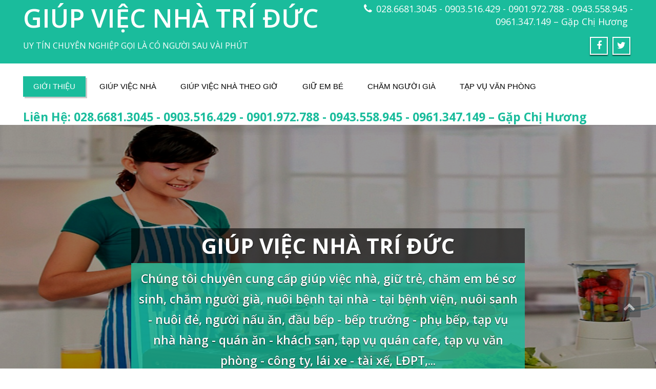

--- FILE ---
content_type: text/html; charset=UTF-8
request_url: https://giupviectriduc.com/
body_size: 21052
content:
<!DOCTYPE html>
 <!--[if lt IE 7]>
    <html class="no-js lt-ie9 lt-ie8 lt-ie7"> <![endif]-->
    <!--[if IE 7]>
    <html class="no-js lt-ie9 lt-ie8"> <![endif]-->
    <!--[if IE 8]>
    <html class="no-js lt-ie9"> <![endif]-->
    <!--[if gt IE 8]><!-->
<html lang="vi" prefix="og: http://ogp.me/ns#"><!--<![endif]-->
<head>
	<meta http-equiv="X-UA-Compatible" content="IE=edge">
    <meta name="viewport" content="width=device-width, initial-scale=1.0">  
	<base href="https://giupviectriduc.com/">
    <meta http-equiv="Content-Type" content="text/html" charset="UTF-8" />
			<link rel="shortcut icon" href="https://giupviectriduc.com/wp-content/uploads/2015/02/1422840590_home.png" /> 
		
	<title>GIÚP VIỆC NHÀ TRÍ ĐỨC &#8211; UY TÍN CHUYÊN NGHIỆP GỌI LÀ CÓ NGƯỜI SAU VÀI PHÚT</title>

<!-- This site is optimized with the Yoast SEO plugin v2.3.5 - https://yoast.com/wordpress/plugins/seo/ -->
<meta name="description" content="Giúp Việc nhà Trí Đức Cung ứng người giúp việc nhà ăn ở lại, theo giờ, chăm bé, nuôi bệnh tại nhà, bệnh viện, nuôi đẻ tạp vụ nhà hàng, khách sạn tại các quận huyện trên địa bàn tphcm và trên 64 tỉnh thành cả nước"/>
<link rel="canonical" href="https://giupviectriduc.com/" />
<meta property="og:locale" content="vi_VN" />
<meta property="og:type" content="website" />
<meta property="og:title" content="Giúp Việc Nhà Uy Tín Chất Lương Gọi Ngay Chị Hương Trí Đức Là Có Người" />
<meta property="og:description" content="Giúp Việc nhà Trí Đức Cung ứng người giúp việc nhà ăn ở lại, theo giờ, chăm bé, nuôi bệnh tại nhà, bệnh viện, nuôi đẻ tạp vụ nhà hàng, khách sạn tại các quận huyện trên địa bàn tphcm và trên 64 tỉnh thành cả nước" />
<meta property="og:url" content="https://giupviectriduc.com/" />
<meta property="og:site_name" content="GIÚP VIỆC NHÀ TRÍ ĐỨC" />
<meta property="og:image" content="https://giupviectriduc.com/wp-content/uploads/2016/08/743123af89f968a731e8.jpg" />
<meta property="og:image" content="https://giupviectriduc.com/wp-content/uploads/2015/02/1-2.jpg" />
<meta property="og:image" content="https://giupviectriduc.com/wp-content/uploads/2015/02/giup-viec-nha-an-o-lai-300x272.jpg" />
<meta property="og:image" content="https://giupviectriduc.com/wp-content/uploads/2016/08/giup-viec-nha-quan-7-tphcm.jpg" />
<meta property="og:image" content="https://giupviectriduc.com/wp-content/uploads/2015/02/Cong-Ty-Cung-Ung-Nguoi-Giup-Viec-Nha-TPhcm-300x232.jpg" />
<meta property="og:image" content="https://giupviectriduc.com/wp-content/uploads/2020/10/trung-tam-giup-viec-nha-theo-gio-tphcm-1.jpg" />
<meta property="og:image" content="https://giupviectriduc.com/wp-content/uploads/2015/02/trung-tam-cung-ung-nguoi-giup-viec-nha-theo-gio-tai-cac-quan-trong-tphcm.jpg" />
<script type='application/ld+json'>{"@context":"http:\/\/schema.org","@type":"WebSite","url":"https:\/\/giupviectriduc.com\/","name":"GI\u00daP VI\u1ec6C NH\u00c0 TR\u00cd \u0110\u1ee8C","potentialAction":{"@type":"SearchAction","target":"https:\/\/giupviectriduc.com\/?s={search_term_string}","query-input":"required name=search_term_string"}}</script>
<meta name="google-site-verification" content="JErm7KSRl37JiY33uqDklMeZKibpV831ildxkWODhmA" />
<!-- / Yoast SEO plugin. -->

<link rel='dns-prefetch' href='//fonts.googleapis.com' />
<link rel='dns-prefetch' href='//s.w.org' />
<link rel="alternate" type="application/rss+xml" title="Dòng thông tin GIÚP VIỆC NHÀ TRÍ ĐỨC &raquo;" href="https://giupviectriduc.com/feed" />
<link rel="alternate" type="application/rss+xml" title="Dòng phản hồi GIÚP VIỆC NHÀ TRÍ ĐỨC &raquo;" href="https://giupviectriduc.com/comments/feed" />
<link rel="alternate" type="application/rss+xml" title="GIÚP VIỆC NHÀ TRÍ ĐỨC &raquo; Giúp Việc Nhà Uy Tín Chất Lương Gọi Ngay Chị Hương Trí Đức Là Có Người Dòng phản hồi" href="https://giupviectriduc.com/gioi-thieu/feed" />
		<script type="text/javascript">
			window._wpemojiSettings = {"baseUrl":"https:\/\/s.w.org\/images\/core\/emoji\/11.2.0\/72x72\/","ext":".png","svgUrl":"https:\/\/s.w.org\/images\/core\/emoji\/11.2.0\/svg\/","svgExt":".svg","source":{"concatemoji":"https:\/\/giupviectriduc.com\/wp-includes\/js\/wp-emoji-release.min.js?ver=5.1.19"}};
			!function(e,a,t){var n,r,o,i=a.createElement("canvas"),p=i.getContext&&i.getContext("2d");function s(e,t){var a=String.fromCharCode;p.clearRect(0,0,i.width,i.height),p.fillText(a.apply(this,e),0,0);e=i.toDataURL();return p.clearRect(0,0,i.width,i.height),p.fillText(a.apply(this,t),0,0),e===i.toDataURL()}function c(e){var t=a.createElement("script");t.src=e,t.defer=t.type="text/javascript",a.getElementsByTagName("head")[0].appendChild(t)}for(o=Array("flag","emoji"),t.supports={everything:!0,everythingExceptFlag:!0},r=0;r<o.length;r++)t.supports[o[r]]=function(e){if(!p||!p.fillText)return!1;switch(p.textBaseline="top",p.font="600 32px Arial",e){case"flag":return s([55356,56826,55356,56819],[55356,56826,8203,55356,56819])?!1:!s([55356,57332,56128,56423,56128,56418,56128,56421,56128,56430,56128,56423,56128,56447],[55356,57332,8203,56128,56423,8203,56128,56418,8203,56128,56421,8203,56128,56430,8203,56128,56423,8203,56128,56447]);case"emoji":return!s([55358,56760,9792,65039],[55358,56760,8203,9792,65039])}return!1}(o[r]),t.supports.everything=t.supports.everything&&t.supports[o[r]],"flag"!==o[r]&&(t.supports.everythingExceptFlag=t.supports.everythingExceptFlag&&t.supports[o[r]]);t.supports.everythingExceptFlag=t.supports.everythingExceptFlag&&!t.supports.flag,t.DOMReady=!1,t.readyCallback=function(){t.DOMReady=!0},t.supports.everything||(n=function(){t.readyCallback()},a.addEventListener?(a.addEventListener("DOMContentLoaded",n,!1),e.addEventListener("load",n,!1)):(e.attachEvent("onload",n),a.attachEvent("onreadystatechange",function(){"complete"===a.readyState&&t.readyCallback()})),(n=t.source||{}).concatemoji?c(n.concatemoji):n.wpemoji&&n.twemoji&&(c(n.twemoji),c(n.wpemoji)))}(window,document,window._wpemojiSettings);
		</script>
		<style type="text/css">
img.wp-smiley,
img.emoji {
	display: inline !important;
	border: none !important;
	box-shadow: none !important;
	height: 1em !important;
	width: 1em !important;
	margin: 0 .07em !important;
	vertical-align: -0.1em !important;
	background: none !important;
	padding: 0 !important;
}
</style>
	<link rel='stylesheet' id='wp-block-library-css'  href='https://giupviectriduc.com/wp-includes/css/dist/block-library/style.min.css?ver=5.1.19' type='text/css' media='all' />
<link rel='stylesheet' id='yasrcss-css'  href='https://giupviectriduc.com/wp-content/plugins/yet-another-stars-rating/includes/css/yasr.css?ver=3.4.5' type='text/css' media='all' />
<style id='yasrcss-inline-css' type='text/css'>

            .yasr-star-rating {
                background-image: url('https://giupviectriduc.com/wp-content/plugins/yet-another-stars-rating/includes/img/star_2.svg');
            }
            .yasr-star-rating .yasr-star-value {
                background: url('https://giupviectriduc.com/wp-content/plugins/yet-another-stars-rating/includes/img/star_3.svg') ;
            }
</style>
<link rel='stylesheet' id='enigma-style-css'  href='https://giupviectriduc.com/wp-content/themes/greenigma/style.css?ver=5.1.19' type='text/css' media='all' />
<link rel='stylesheet' id='bootstrap-css'  href='https://giupviectriduc.com/wp-content/themes/enigma/css/bootstrap.css?ver=5.1.19' type='text/css' media='all' />
<link rel='stylesheet' id='enigma-theme-css'  href='https://giupviectriduc.com/wp-content/themes/enigma/css/enigma-theme.css?ver=5.1.19' type='text/css' media='all' />
<link rel='stylesheet' id='media-responsive-css'  href='https://giupviectriduc.com/wp-content/themes/enigma/css/media-responsive.css?ver=5.1.19' type='text/css' media='all' />
<link rel='stylesheet' id='animations-css'  href='https://giupviectriduc.com/wp-content/themes/enigma/css/animations.css?ver=5.1.19' type='text/css' media='all' />
<link rel='stylesheet' id='theme-animtae-css'  href='https://giupviectriduc.com/wp-content/themes/enigma/css/theme-animtae.css?ver=5.1.19' type='text/css' media='all' />
<link rel='stylesheet' id='font-awesome-css'  href='https://giupviectriduc.com/wp-content/themes/enigma/css/font-awesome-4.2.0/css/font-awesome.min.css?ver=5.1.19' type='text/css' media='all' />
<link rel='stylesheet' id='OpenSansRegular-css'  href='//fonts.googleapis.com/css?family=Open+Sans&#038;ver=5.1.19' type='text/css' media='all' />
<link rel='stylesheet' id='OpenSansBold-css'  href='//fonts.googleapis.com/css?family=Open+Sans%3A700&#038;ver=5.1.19' type='text/css' media='all' />
<link rel='stylesheet' id='OpenSansSemiBold-css'  href='//fonts.googleapis.com/css?family=Open+Sans%3A600&#038;ver=5.1.19' type='text/css' media='all' />
<link rel='stylesheet' id='RobotoRegular-css'  href='//fonts.googleapis.com/css?family=Roboto&#038;ver=5.1.19' type='text/css' media='all' />
<link rel='stylesheet' id='RobotoBold-css'  href='//fonts.googleapis.com/css?family=Roboto%3A700&#038;ver=5.1.19' type='text/css' media='all' />
<link rel='stylesheet' id='RalewaySemiBold-css'  href='//fonts.googleapis.com/css?family=Raleway%3A600&#038;ver=5.1.19' type='text/css' media='all' />
<link rel='stylesheet' id='Courgette-css'  href='//fonts.googleapis.com/css?family=Courgette&#038;ver=5.1.19' type='text/css' media='all' />
<link rel='stylesheet' id='photobox-css'  href='https://giupviectriduc.com/wp-content/themes/enigma/css/photobox.css?ver=5.1.19' type='text/css' media='all' />
<link rel='stylesheet' id='lite-brown-css'  href='https://giupviectriduc.com/wp-content/themes/greenigma/green.css?ver=5.1.19' type='text/css' media='all' />
<script type='text/javascript' src='https://giupviectriduc.com/wp-includes/js/jquery/jquery.js?ver=1.12.4'></script>
<script type='text/javascript' src='https://giupviectriduc.com/wp-includes/js/jquery/jquery-migrate.min.js?ver=1.4.1'></script>
<script type='text/javascript' src='https://giupviectriduc.com/wp-content/themes/enigma/js/menu.js?ver=5.1.19'></script>
<script type='text/javascript' src='https://giupviectriduc.com/wp-content/themes/enigma/js/bootstrap.js?ver=5.1.19'></script>
<script type='text/javascript' src='https://giupviectriduc.com/wp-content/themes/enigma/js/enigma_theme_script.js?ver=5.1.19'></script>
<script type='text/javascript' src='https://giupviectriduc.com/wp-content/themes/enigma/js/carouFredSel-6.2.1/jquery.carouFredSel-6.2.1.js?ver=5.1.19'></script>
<script type='text/javascript' src='https://giupviectriduc.com/wp-content/themes/enigma/js/carouFredSel-6.2.1/caroufredsel-element.js?ver=5.1.19'></script>
<script type='text/javascript' src='https://giupviectriduc.com/wp-content/themes/enigma/js/jquery.photobox.js?ver=5.1.19'></script>
<link rel='https://api.w.org/' href='https://giupviectriduc.com/wp-json/' />
<link rel="EditURI" type="application/rsd+xml" title="RSD" href="https://giupviectriduc.com/xmlrpc.php?rsd" />
<link rel="wlwmanifest" type="application/wlwmanifest+xml" href="https://giupviectriduc.com/wp-includes/wlwmanifest.xml" /> 
<meta name="generator" content="WordPress 5.1.19" />
<link rel='shortlink' href='https://giupviectriduc.com/' />
<link rel="alternate" type="application/json+oembed" href="https://giupviectriduc.com/wp-json/oembed/1.0/embed?url=https%3A%2F%2Fgiupviectriduc.com%2F" />
<link rel="alternate" type="text/xml+oembed" href="https://giupviectriduc.com/wp-json/oembed/1.0/embed?url=https%3A%2F%2Fgiupviectriduc.com%2F&#038;format=xml" />
	<title>Giúp Việc Nhà Uy Tín Chất Lương Gọi Ngay Chị Hương Trí Đức Là Có Người</title>
	</head>
<body data-rsssl=1 class="home page-template-default page page-id-18">
<div>
	<!-- Header Section -->
	<div class="header_section" >
		<div class="container" >
			<!-- Logo & Contact Info -->
			<div class="row ">
				<div class="col-md-6 col-sm-12">					
					<div claSS="logo">						
					<a href="https://giupviectriduc.com/" title="GIÚP VIỆC NHÀ TRÍ ĐỨC" rel="home">
					GIÚP VIỆC NHÀ TRÍ ĐỨC					</a>
					<p>UY TÍN CHUYÊN NGHIỆP GỌI LÀ CÓ NGƯỜI SAU VÀI PHÚT</p>
					</div>
				</div>
								<div class="col-md-6 col-sm-12">
								<ul class="head-contact-info">
												<li><i class="fa fa-phone"></i>028.6681.3045 - 0903.516.429 - 0901.972.788 - 0943.558.945 - 0961.347.149 – Gặp Chị Hương</li>				</ul>
									<ul class="social">
										   <li class="facebook" data-toggle="tooltip" data-placement="bottom" title="Facebook"><a  href="https://www.facebook.com/CungCapNguoiGiupViecNhaTphcm"><i class="fa fa-facebook"></i></a></li>
										<li class="twitter" data-toggle="tooltip" data-placement="bottom" title="Twiiter"><a href="https://twitter.com/CungUngGiaDinh"><i class="fa fa-twitter"></i></a></li>
										</ul>	
				</div>
							</div>
			<!-- /Logo & Contact Info -->
		</div>	
	</div>	
	<!-- /Header Section -->
	<!-- Navigation  menus -->
	<div class="navigation_menu "  data-spy="affix" data-offset-top="95" id="enigma_nav_top">
		<span id="header_shadow"></span>
		<div class="container navbar-container" >
			<nav class="navbar navbar-default " role="navigation">
				<div class="navbar-header">
					<button type="button" class="navbar-toggle" data-toggle="collapse" data-target="#menu">
					 
					  <span class="sr-only"></span>
					  <span class="icon-bar"></span>
					  <span class="icon-bar"></span>
					  <span class="icon-bar"></span>
					</button>
				</div>
				<div id="menu" class="collapse navbar-collapse ">	
				<div class="menu-menu-container"><ul id="menu-menu" class="nav navbar-nav"><li id="menu-item-21" class="menu-item menu-item-type-post_type menu-item-object-page menu-item-home current-menu-item page_item page-item-18 current_page_item menu-item-21 active"><a href="https://giupviectriduc.com/">Giới Thiệu</a></li>
<li id="menu-item-20" class="menu-item menu-item-type-custom menu-item-object-custom menu-item-20"><a href="https://giupviectriduc.com/giup-viec-nha.html">Giúp Việc Nhà</a></li>
<li id="menu-item-181" class="menu-item menu-item-type-post_type menu-item-object-page menu-item-181"><a href="https://giupviectriduc.com/giup-viec-nha">Giúp Việc Nhà Theo Giờ</a></li>
<li id="menu-item-53" class="menu-item menu-item-type-custom menu-item-object-custom menu-item-53"><a href="https://giupviectriduc.com/giu-em-be.html">Giữ Em Bé</a></li>
<li id="menu-item-22" class="menu-item menu-item-type-custom menu-item-object-custom menu-item-22"><a href="https://giupviectriduc.com/cham-nguoi-gia.html">Chăm Người Già</a></li>
<li id="menu-item-57" class="menu-item menu-item-type-custom menu-item-object-custom menu-item-57"><a href="https://giupviectriduc.com/tap-vu-van-phong.html">Tạp Vụ Văn Phòng</a></li>
</ul></div>				
					<div class="menu-menu-container" style="height:0px">
  <ul class="nav navbar-nav" style="height:0px"><li style="width:100%;margin-top:-7px;font-size:23px;color:#1ABC9C;font-weight:bold" data-original-title="" title="">Liên Hệ: 028.6681.3045 - 0903.516.429 - 0901.972.788 - 0943.558.945 - 0961.347.149 – Gặp Chị Hương</li></ul></div>
				</div>	
			</nav>
		</div>
	</div>
	<!-- /Navigation  menus -->
<div id="myCarousel" class="carousel slide" data-ride="carousel">
      <!-- Indicators -->
      
      <div class="carousel-inner">
	          <div class="item active" style="background:#000">
			          <img src="https://giupviectriduc.com/wp-content/uploads/2015/02/giup-viec-nha-tphcm.jpg" class="img-responsive" alt="Giúp việc nhà Trí Đức" style="opacity: 0.6;">
          		  
		  <div class="container">
            <div class="carousel-caption">
						<div class="carousel-text">
            <h1 class="animated bounceInRight">Giúp việc nhà Trí Đức</h1>			
						  <ul class="list-unstyled carousel-list">
			 <li class="animated bounceInLeft" data-original-title="" title="">Chúng tôi chuyên cung cấp giúp việc nhà, giữ trẻ, chăm em bé sơ sinh, chăm người già, nuôi bệnh tại nhà - tại bệnh viện, nuôi sanh - nuôi đẻ, người nấu ăn, đầu bếp - bếp trưởng - phụ bếp, tạp vụ nhà hàng - quán ăn - khách sạn, tạp vụ quán cafe, tạp vụ văn phòng - công ty, lái xe - tài xế, LĐPT,...</li>
			 </ul>
<a href="https://plus.google.com/+GiupviectriducTìmNgườiGiúpViệcNhàTheoGiờTPhcm/posts" rel="publisher"></a>
			             </div>
						</div>
          </div>
        </div>		
        
		
		
      </div>
      
      
	  <div class="enigma_slider_shadow"></div>
    </div><div class="enigma_header_breadcrum_title">	
	<div class="container">
		<div class="row">
			<div class="col-md-12">
				<!-- BreadCrumb -->
                <ul class="breadcrumb"><li><a href="https://giupviectriduc.com">Trang Chủ</a></li> <li>Giúp Việc Nhà Uy Tín Chất Lương Gọi Ngay Chị Hương Trí Đức Là Có Người</li></ul>                <!-- BreadCrumb -->
			</div>
		</div>
	</div>	
</div>
<div class="container">
	<div class="row enigma_blog_wrapper">
	<div class="col-md-8">
	<div class="enigma_blog_full">
		<div class="enigma_blog_post_content">
			<p><span style="color: #0000ff;"><a href="https://giupviectriduc.com/">Giúp Việc Nhà</a> Uy Tín Chất Lương Gọi Ngay Chị Hương Trí Đức Là Có Người</span></p>
<p class="txt9"><span style="color: #0000ff;">Giúp Việc Nhà Trí Đức chuyên cung ứng : Người giúp việc nhà</span><span style="color: #0000ff;"> ăn ở lại và giúp việc nhà theo giờ, giữ trẻ, chăm bé sơ sinh, nuôi bệnh tại nhà và tại bệnh viện, nuôi sanh, chăm mẹ và bé sau sinh tại bệnh viện và tại nhà, chăm sóc người già, người ốm, người nấu ăn, đầu bếp, phụ bếp, tạp vụ khách sạn, nhà hàng, quán ăn, bán hàng, tạp vụ văn phòng, lái xe, lao động phổ thông, v.v&#8230; Giúp Việc Nhà Trí Đức có người cả 3 miền để quý khách hàng lựa chọn.</span></p>
<p class="txt9"><span style="color: #0000ff;">Nhân viên Giúp Việc Nhà Trí Đức có lý lịch rõ ràng, không vướng bận gia đình, và đã nhiều năm kinh nghiệm trong công việc. Nhân viên Giúp Việc Nhà Trí Đức luôn là những người trung thực, thật thà, siêng năng sẽ làm hài lòng cho già đình bạn. Giúp Việc Nhà Trí Đức luôn luôn đặt chữ tín lên hàng đầu. Đến với Giúp Việc Nhà Trí Đức sẽ là sự lựa chọn hợp lý cho gia đình bạn. Trân trọng !</span></p>
<p><span style="color: #ff0000;"><a href="https://giupviectriduc.com/"><span style="color: #0000ff;">Giúp Việc Nhà</span></a> Trí Đức Liên Hệ : 028.6681.3045 &#8211; 0903516429 &#8211; 0901972788 &#8211; 0943558945 &#8211; 0961347149 GẶP CHỊ HƯƠNG</span></p>
<p><span style="color: #ff0000;"><strong>Website : </strong></span><span style="color: #0000ff;"><a style="color: #0000ff;" href="https://giupviectriduc.com/"><span style="font-weight: 400;">https://giupviectriduc.com/</span></a></span></p>
<div class="mceTemp"></div>
<div id="attachment_2915" style="width: 1476px" class="wp-caption aligncenter"><img aria-describedby="caption-attachment-2915" class="wp-image-2915" src="https://giupviectriduc.com/wp-content/uploads/2016/08/743123af89f968a731e8.jpg" alt="Giúp Việc Nhà Uy Tín Chất Lương Gọi Ngay Chị Hương Trí Đức Là Có Người" width="1466" height="734" srcset="https://giupviectriduc.com/wp-content/uploads/2016/08/743123af89f968a731e8.jpg 1949w, https://giupviectriduc.com/wp-content/uploads/2016/08/743123af89f968a731e8-300x150.jpg 300w, https://giupviectriduc.com/wp-content/uploads/2016/08/743123af89f968a731e8-1024x512.jpg 1024w" sizes="(max-width: 1466px) 100vw, 1466px" /><p id="caption-attachment-2915" class="wp-caption-text">Giúp Việc Nhà Uy Tín Chất Lương Gọi Ngay Chị Hương Trí Đức Là Có Người</p></div>
<h2><span style="color: #0000ff;">Giúp Việc Nhà Uy Tín Chất Lương Gọi Ngay Chị Hương Trí Đức Là Có Người</span></h2>
<p><span style="color: #0000ff;"><a href="https://giupviectriduc.com/">Giúp Việc Nhà</a> Trí Đức cung ứng người giúp việc tại các quận như Quận 1, Quận 2, Quận 3, Quận 4, Quận 5, Quận 6, Quận 7, Quận 8, Quận 9, Quận 10, Quận 11, Quận 12, Quận Bình Tân, Quận Bình Thạnh, Quận Gò Vấp, Quận Tân Bình, Quận Tân Phú, Quận Phú Nhuận, Quận Thủ Đức, Huyện Bình Chánh, Hóc Môn, Củ Chi, Cần Giờ, Nhà Bè. Cung ứng giới thiệu người nhanh tại các quận huyện trên địa bàn Thành Phố Hồ Chí Minh và các tỉnh thành lân cận&#8230;</span></p>
<p><span style="color: #ff0000;"><a href="https://giupviectriduc.com/"><span style="color: #0000ff;">Giúp Việc Nhà</span></a> Trí Đức Liên Hệ : 028.6681.3045 &#8211; 0903516429 &#8211; 0901972788 &#8211; 0943558945 &#8211; 0961347149 GẶP CHỊ HƯƠNG</span></p>
<p><span style="color: #0000ff;">Cuộc sống hiện nay ngày càng phát triển, thì công việc của người phụ nữ như: làm việc nhà, chăm con ngày càng nhiều, nó dường như chiếm toàn bộ thời gian trong ngày, mà vẫn không làm hết mọi chuyện ỗn thỏa được. Vì vậy hãy đến với Công Ty Giúp Việc Nhà Trí Đức, nhân viên chúng tôi sẽ có thể phụ giúp bạn những công việc nội trợ như: đi chợ, nấu ăn, chăm em bé, chăm người cha, mẹ già, &#8230; Bạn sẽ có nhiều thời gian hơn để cùng thư giản với gia đình, tạo một cuộc sống thoải mái dành cho bạn, để bạn có thể quan tâm đến gia đình nhiều hơn. </span></p>
<div id="attachment_2137" style="width: 1392px" class="wp-caption aligncenter"><img aria-describedby="caption-attachment-2137" class="wp-image-2137" src="https://giupviectriduc.com/wp-content/uploads/2015/02/1-2.jpg" alt="Giúp Việc Nhà Uy Tín Chất Lương Gọi Ngay Chị Hương Trí Đức Là Có Người" width="1382" height="829" srcset="https://giupviectriduc.com/wp-content/uploads/2015/02/1-2.jpg 690w, https://giupviectriduc.com/wp-content/uploads/2015/02/1-2-300x180.jpg 300w" sizes="(max-width: 1382px) 100vw, 1382px" /><p id="caption-attachment-2137" class="wp-caption-text">Giúp Việc Nhà Uy Tín Chất Lương Gọi Ngay Chị Hương Trí Đức Là Có Người</p></div>
<h2><span style="color: #0000ff;">Giúp Việc Nhà Uy Tín Chất Lương Gọi Ngay Chị Hương Trí Đức Là Có Người</span></h2>
<p><span style="color: #0000ff;"><a href="https://giupviectriduc.com/">Giúp Việc Nhà</a> &#8211; Người giúp việc là nhưng người có lý lịch rõ ràng, không tiền án, không tiền sự, có sự bảo lãnh của Công ty, người lao động có sức khỏe tốt, không bị mắc bệnh truyền nhiễm, sẽ đảm bảo an toàn cho gia đình bạn, người giup viec nha trung thực trong lời nói, tận tụy trong công việc , minh bạch trong mọi sự, biết bảo vệ uy tín, danh dự cho khách hàng, luôn vui vẻ, hòa đồng, hợp tác, lắng nghe và tôn trọng những đóng góp của khách hàng, tất cả người giúp việc đều được Trí Đức đào tạo từ cơ bản đến chuyên sâu nên nhanh chóng hòa nhập với cuộc sống gia đình bạn. Tác phong gọn gàng, áo quần sạch sẽ, làm việc đúng giờ, không làm phiền Gia chủ.</span></p>
<p><span style="color: #0000ff;"><a href="https://giupviectriduc.com/">Giúp Việc Nhà</a> &#8211; Về sự phục vụ của Trí Đức: Phục vụ ân cần, chu đáo, trách nhiệm và ổn định cho khách hàng trong thời gian hợp đồng có hiệu lực, trừ những trường hợp bất khả kháng. Trí Đức đảm bảo tính ổn định lâu dài của lao động, bạn hoàn toàn không phải lo lắng về việc đột nhiên người giúp việc bỏ việc giữa chừng mà không có ai thay thế, gia đình bạn không phải mất nhiều thời gian đi lại .</span></p>
<p><span style="color: #0000ff;"><a href="https://giupviectriduc.com/">Giúp Việc Nhà</a> &#8211; Tài sản gia đình bạn được đảm bảo, bạn hoàn toàn có thể tin tưởng giao chìa khóa nhà cho Người giúp việc mà không phải lo lắng về tài sản của gia đình mình khi ra ngoài. Chúng tôi cam kết không cung cấp số điện thoại, email và các thông tin cá nhân của bạn cho bất cứ tổ chức, cá nhân nào. Nhân viên chúng tôi luôn tôn trọng cuộc sống riêng tư của bạn. Nếu bạn không hài lòng về người giúp việc và có yêu cầu thay người thì trong vòng 05-07 ngày chúng tôi sẽ cung cấp cho quý bạn một người giúp việc khác.</span></p>
<h2><span style="color: #0000ff;">Giúp Việc Nhà Uy Tín Chất Lương Gọi Ngay Chị Hương Trí Đức Là Có Người</span></h2>
<p><span style="color: #0000ff;">2. Lợi ích khi đến với Công ty giúp việc nhà Trí Đức</span></p>
<p><span style="color: #0000ff;"><a href="https://giupviectriduc.com/">Giúp Việc Nhà</a> &#8211; Bạn sẽ không còn lo lắng về công việc nha khi đã có người giúp việc bên cạnh, thay vào đó bạn và già đình sẽ có nhiều thời gian hơn để đi du lịch, đi chơi.</span></p>
<p><span style="color: #0000ff;">Người giúp việc đảm bảo sẽ giúp cho căn nhà của bạn trở nên sạch sẽ, khi bạn đi làm về sau một ngày mệt nhọc, bạn sẽ cảm thấy thoải mái hơn, và được thư giản hơn tại nhà.</span></p>
<div id="attachment_32" style="width: 1629px" class="wp-caption aligncenter"><a style="color: #0000ff;" href="https://giupviectriduc.com/wp-content/uploads/2015/02/giup-viec-nha-an-o-lai.jpg"><img aria-describedby="caption-attachment-32" class="wp-image-32" src="https://giupviectriduc.com/wp-content/uploads/2015/02/giup-viec-nha-an-o-lai-300x272.jpg" alt="Giúp Việc Nhà Uy Tín Chất Lương Gọi Ngay Chị Hương Trí Đức Là Có Người" width="1619" height="1468" srcset="https://giupviectriduc.com/wp-content/uploads/2015/02/giup-viec-nha-an-o-lai-300x272.jpg 300w, https://giupviectriduc.com/wp-content/uploads/2015/02/giup-viec-nha-an-o-lai.jpg 320w" sizes="(max-width: 1619px) 100vw, 1619px" /></a><p id="caption-attachment-32" class="wp-caption-text">Giúp Việc Nhà Uy Tín Chất Lương Gọi Ngay Chị Hương Trí Đức Là Có Người</p></div>
<h2><span style="color: #0000ff;">Giúp Việc Nhà Uy Tín Chất Lương Gọi Ngay Chị Hương Trí Đức Là Có Người</span></h2>
<p><span style="color: #0000ff;"><a href="https://giupviectriduc.com/">Giúp Việc Nhà</a> &#8211; 3. Một số dịch vụ được cung cấp tại Công Ty Trí Đức</span></p>
<p><span style="color: #0000ff;">Giup viec nha ăn ở lại.</span></p>
<p><span style="color: #0000ff;">Giup viec nha theo giờ.</span></p>
<p><span style="color: #0000ff;">Giup viec nha cho người nước ngoài.</span></p>
<p><span style="color: #0000ff;">Giúp chăm sóc người già, người bệnh.</span></p>
<p><span style="color: #0000ff;">Ôsin làm việc tại nhà.</span></p>
<p><span style="color: #0000ff;">Người giữ trẻ chuyên nghiệp, có nhiều năm kinh nghiệm.</span></p>
<h2><span style="color: #0000ff;">Giúp Việc Nhà Uy Tín Chất Lương Gọi Ngay Chị Hương Trí Đức Là Có Người</span></h2>
<p><a href="https://giupviectriduc.com/"><span style="color: #0000ff;">Giúp Việc Nhà</span></a> Trí Đức cung ứng người giúp việc tại các tỉnh như tx thuận an , tx bến cát , tx tân uyên , tx thủ dầu một , tx dĩ an , bình dương , biên hòa , đồng nai , tx long khánh , tp tân an , long an , hậu giang , bạc liêu , cà mau , tp quy nhơn , bến tre , đồng tháp , bình định , tuy hòa , tp tuy hòa , vĩnh long , trà vinh , bến tre , nha trang , khánh hòa , tx bà rịa , tp vũng tàu , phan rang , ninh thuận , tây ninh, tp cần thơ , tp đà lạt , lâm đồng , kon tum , gia lai , đak lak , đak nông , đà nẵng, hà nội , hải phòng , hải dương , nam định , rạch giá , kiên giang , quảng nam , quảng bình , phú yên , yên bái , quảng ngãi , lào cai , lạng sơn , lai châu , hưng yên , hòa bình , sóc trăng , an giang , quảng ninh , phú thọ , ninh bình ,  vĩnh phúc , tuyên quang , thừa thiên huế , thanh hóa , phan thiết , bình thuận , mũi né ,  tp mỹ tho , tiền giang , nghệ an , .v.v…</p>
<div id="attachment_296" style="width: 1391px" class="wp-caption aligncenter"><a style="color: #0000ff;" href="https://giupviectriduc.com/wp-content/uploads/2016/08/giup-viec-nha-quan-7-tphcm.jpg"><img aria-describedby="caption-attachment-296" class="wp-image-296" src="https://giupviectriduc.com/wp-content/uploads/2016/08/giup-viec-nha-quan-7-tphcm.jpg" alt="Giúp Việc Nhà Uy Tín Chất Lương Gọi Ngay Chị Hương Trí Đức Là Có Người" width="1381" height="838" srcset="https://giupviectriduc.com/wp-content/uploads/2016/08/giup-viec-nha-quan-7-tphcm.jpg 1039w, https://giupviectriduc.com/wp-content/uploads/2016/08/giup-viec-nha-quan-7-tphcm-300x182.jpg 300w, https://giupviectriduc.com/wp-content/uploads/2016/08/giup-viec-nha-quan-7-tphcm-1024x622.jpg 1024w" sizes="(max-width: 1381px) 100vw, 1381px" /></a><p id="caption-attachment-296" class="wp-caption-text">Giúp Việc Nhà Uy Tín Chất Lương Gọi Ngay Chị Hương Trí Đức Là Có Người</p></div>
<h2><span style="color: #0000ff;">Giúp Việc Nhà Uy Tín Chất Lương Gọi Ngay Chị Hương Trí Đức Là Có Người</span></h2>
<p><span style="color: #0000ff;">4. Đạo đức, phẩm chất của người Giúp việc nhà Trí Đức</span></p>
<p><span style="color: #0000ff;">Người lao động là những người thật thà, siêng năng có nhiều kinh nghiệm trong công việc, nấu ăn được cho cả 3 miền, chăm chỉ, chịu khó, mà tập trung làm việc.</span></p>
<p><span style="color: #0000ff;">Người <a href="https://giupviectriduc.com/">giúp việc nhà</a> có khả năng sử dụng các thiết bị điện đời mới như máy giặt, bếp ga, máy hút bụi, bàn ủi vì thế bạn không phải lo ngại sẽ người giúp việc sẽ làm hỏng chúng.</span></p>
<p>Liên Hệ</p>
<p>CÔNG TY TNHH PHÁT TRIỂN ĐẦU TƯ TRÍ ĐỨC<br />
Liên Hệ: 028.6681.3045 &#8211; 0903516429 &#8211; 0901972788 &#8211; 0943558945 &#8211; 0961347149 GẶP CHỊ HƯƠNG</p>
<p><a href="https://giupviectriduc.com/"><span style="color: #0000ff;">Giúp Việc Nhà</span></a> Trí Đức chúng tôi còn cung ứng đi khắp các quận huyện các tỉnh như Huyện Bình Tân, Huyện Long Hồ, Huyện Mang Thít, Huyện Tam Bình, Huyện Trà Ôn, Huyện Vũng Liêm, Thị xã Duyên Hải, Huyện Càng Long, Huyện Cầu Kè, Huyện Cầu Ngang, Huyện Châu Thành, Huyện Thạnh Trị, Huyện Long Phú, Huyện Vĩnh Châu, Huyện Cù Lao Dung, Huyện Ngã Năm, Huyện Châu Thành, Huyện Trần Đề, Huyện Đồng Xuân, Huyện Sông Cầu, Huyện Tuy An, Thị xã Bình Minh, Huyện Sơn Hoà, Huyện Sông Hinh, Huyện Đông Hoà, Huyện Phú Hoà, Huyện Tây Hoà, Thành phố Phan Rang – Tháp Chàm, Huyện Bác Ái, Huyện Ninh Hải, Huyện Duyên Hải, Huyện Tiểu Cần, Huyện Tân Biên, Huyện Tân Châu, Huyện Dương Minh Châu, Huyện Châu Thành, Huyện Hoà Thành, Huyện Bến Cầu, Huyện Gò Dầu, Huyện Trảng Bàng, Huyện Kế Sách, Huyện Mỹ Tú, Huyện Mỹ Xuyên, Huyện Ninh Phước, Huyện Ninh Sơn, Huyện Thuận Bắc, Huyện Thuận Nam, Thành phố Kon Tum, Huyện Đắk Glei, Huyện Đắk Hà, Huyện Đắk Tô, Huyện Ia H’Drai, Huyện Kon Plông, Huyện Kon Rẫy, Huyện Ngọc Hồi, Huyện Sa Thầy, Huyện Tu Mơ Rông, Thành phố Rạch Giá, Thành phố Hà Tiên, Huyện An Biên, Huyện An Minh, Huyện Châu Thành, Huyện Giang Thành, Huyện Giồng Riềng, Huyện Gò Quao, Huyện Hòn Đất, Huyện Kiên Hải, Huyện Kiên Lương, Thành phố Gia Nghĩa, Huyện Cư Jút, Huyện Đắk Glong, Huyện Đắk Mil, Huyện Đắk R’lấp, Huyện Đắk Song, Huyện Krông Nô, Huyện Tuy Đức, Thành phố Cà Mau, Huyện Thới Bình, Huyện U Minh, Huyện Trần Văn Thời, Huyện Cái Nước, Huyện Đầm Dơi, Huyện Ngọc Hiển, Huyện Năm Căn, Huyện Phú Tân, Thành phố Phan Thiết, Thị xã La Gi, Huyện Bắc Bình, Huyện Đức Linh, Huyện Hàm Tân, Huyện Hàm Thuận Bắc, Huyện Hàm Thuận Nam, Huyện Phú Quý, Huyện Tánh Linh, Huyện Tuy Phong, Thị xã Đồng Xoài, Huyện Đồng Phú, Huyện Chơn Thành, Huyện Bình Long, Huyện Lộc Ninh, Huyện Bù Đốp, Huyện Phước Long, Huyện Bù Đăng, Thành phố Quy Nhơn, Huyện An Lão, Huyện Hoài Ân, Huyện Hoài Nhơn, Huyện Phù Mỹ, Huyện Phù Cát, Huyện Vĩnh Thạnh, Huyện Tây Sơn, Huyện Vân Canh, Huyện An Nhơn, Huyện Tuy Phước, Thành phố Bến Tre, Huyện Ba Tri, Huyện Bình Đại, Huyện Châu Thành, Huyện Chợ Lách, Huyện Giồng Trôm, Huyện Mỏ Cày Bắc, Huyện Phú Quốc, Huyện Tân Hiệp, Huyện U Minh Thượng, Huyện Vĩnh Thuận, Thành phố Vị Thanh, Huyện Vị Thuỷ, Huyện Đăk Đoa, Huyện Ia Pa, Huyện Đăk Pơ, Huyện Phú Thiện, Thành phố Cao Lãnh, Thành phố Sa Đéc, Thị xã Hồng Ngự, Huyện Cao Lãnh, Huyện Châu Thành, Huyện Hồng Ngự, Huyện Lai Vung, Huyện Lấp Vò, Huyện Tam Nông, Huyện Tân Hồng, Huyện Thanh Bình, Huyện Tháp Mười, Huyện Mỏ Cày Nam, Huyện Thạnh Phú, Thành phố Bạc Liêu, Thị xã Giá Rai, Huyện Đông Hải, Huyện Hòa Bình, Huyện Hồng Dân, Huyện Phước Long, Huyện Vĩnh Lợi, Thành phố Châu Đốc, Thành phố Long Xuyên, Thị xã Tân Châu, Huyện An Phú, Huyện Châu Phú, Huyện Long Mỹ, Huyện Phụng Hiệp, Huyện Châu Thành, Huyện Châu Thành A, Thị xã Ngã Bảy, Thành phố Pleiku, Huyện Chư Păh, Huyện Mang Yang, Huyện Kbang, Thị xã An Khê, Huyện Kông Chro, Huyện Đức Cơ, Huyện Chưprông, Huyện Chư Sê, Huyện Ayunpa, Huyện Krông Pa, Huyện Ia Grai, Huyện Châu Thành, Huyện Chợ Mới, Huyện Phú Tân, Huyện Thoại Sơn, Huyện Tịnh Biên, Huyện Tri Tôn, Thành phố Cam Ranh, Thành phố Nha Trang, Thị xã Ninh Hòa, Huyện Cam Lâm, Huyện đảo Trường Sa, Huyện Diên Khánh, Huyện Khánh Sơn, Huyện Khánh Vĩnh, Huyện Vạn Ninh, Thành phố Mỹ Tho, Thị xã Cai Lậy, Thị xã Gò Công, Huyện Cái Bè, Huyện Cai Lậy, Huyện Châu Thành, Huyện Chợ Gạo, Huyện Gò Công Đông, Huyện Gò Công Tây, Huyện Tân Phú Đông, Huyện Tân Phước, Thành phố Buôn Ma Thuột, Thị xã Buôn Hồ, Huyện Buôn Đôn, Huyện Cư Kuin, Huyện Cư M’gar, Huyện Ea H’leo, Huyện Ea Kar, Huyện Ea Súp, Huyện Krông Ana, Huyện Krông Bông, Huyện Krông Búk, Huyện Krông Năng, Huyện Krông Pắk, Huyện Lắk, Huyện M’Đrắk, Thành phố Vũng Tàu, Thị xã Bà Rịa, Huyện Xuyên Mộc, Huyện Long Điền, Huyện Côn Đảo, Huyện Tân Thành, Huyện Châu Đức, Huyện Đất Đỏ, Thành phố Bảo Lộc, Thành phố Đà Lạt, Huyện Bảo Lâm, Huyện Cát Tiên, Huyện Di Linh, Huyện Đạ Huoai, Huyện Đạ Tẻh, Huyện Đam Rông, Huyện Đơn Dương, Huyện Đức Trọng, Huyện Lạc Dương, Huyện Lâm Hà, Thị xã Tân An, Huyện Vĩnh Hưng, Huyện Mộc Hoá, Huyện Tân Thạnh, Huyện Thạnh Hoá, Huyện Đức Huệ, Huyện Đức Hoà, Huyện Bến Lức, Huyện Thủ Thừa, Huyện Châu Thành, Huyện Tân Trụ, Huyện Cần Đước, Huyện Cần Giuộc, Huyện Tân Hưng, Thành phố Dĩ An, Thành phố Thủ Dầu Một, Thành phố Thuận An, Thị xã Bến Cát, Thị xã Tân Uyên, Huyện Bắc Tân Uyên, Huyện Bàu Bàng, Huyện Dầu Tiếng, Huyện Phú Giáo, Thành phố Biên Hoà, Huyện Vĩnh Cửu, Huyện Tân Phú, Huyện Định Quán, Thị xã Long Khánh, Huyện Xuân Lộc, Huyện Long Thành, Huyện Nhơn Trạch, Huyện Trảng Bom, Huyện Cẩm Mỹ, Quận Ninh Kiều, Quận Bình Thuỷ, Quận Cái Răng, Quận Ô Môn, Huyện Phong Điền, Huyện Cờ Đỏ, Huyện Vĩnh Thạnh, Huyện Thốt Nốt, Quận Ba Đình, Quận Bắc Từ Liêm, Quận Cầu Giấy, Quận Đống Đa, Quận Hà Đông, Quận Hai Bà Trưng, Quận Hoàn Kiếm, Quận Hoàng Mai, Quận Long Biên, Quận Nam Từ Liêm, Quận Tây Hồ, Quận Thanh Xuân, Thị xã Sơn Tây, Huyện Ba Vì, Huyện Chương Mỹ, Huyện Đan Phượng, Huyện Đông Anh, Huyện Gia Lâm, Huyện Hoài Đức, Huyện Mê Linh, Huyện Mỹ Đức, Huyện Phú Xuyên, Huyện Phúc Thọ, Huyện Quốc Oai, Huyện Sóc Sơn, Huyện Thạch Thất, Huyện Thanh Oai, Huyện Thanh Trì, Huyện Thường Tín, Huyện Ứng Hoà…</p>
<div style="width: 550px;" class="wp-video"><!--[if lt IE 9]><script>document.createElement('video');</script><![endif]-->
<video class="wp-video-shortcode" id="video-18-1" width="550" height="275" preload="metadata" controls="controls"><source type="video/mp4" src="https://giupviectriduc.com/wp-content/uploads/2018/01/Trung-tâm-cung-ứng-người-giúp-việc-nhà-TPHCM-2.mp4?_=1" /><a href="https://giupviectriduc.com/wp-content/uploads/2018/01/Trung-tâm-cung-ứng-người-giúp-việc-nhà-TPHCM-2.mp4">https://giupviectriduc.com/wp-content/uploads/2018/01/Trung-tâm-cung-ứng-người-giúp-việc-nhà-TPHCM-2.mp4</a></video></div>
<div id="attachment_34" style="width: 486px" class="wp-caption aligncenter"><a style="color: #0000ff;" href="https://giupviectriduc.com/wp-content/uploads/2015/02/Cong-Ty-Cung-Ung-Nguoi-Giup-Viec-Nha-TPhcm.jpg"><img aria-describedby="caption-attachment-34" class="wp-image-34" src="https://giupviectriduc.com/wp-content/uploads/2015/02/Cong-Ty-Cung-Ung-Nguoi-Giup-Viec-Nha-TPhcm-300x232.jpg" alt="Công Ty Giúp Việc Nhà Uy Tín Chất Lương Gọi Ngay Trí Đức Là Có Người" width="476" height="369" srcset="https://giupviectriduc.com/wp-content/uploads/2015/02/Cong-Ty-Cung-Ung-Nguoi-Giup-Viec-Nha-TPhcm-300x232.jpg 300w, https://giupviectriduc.com/wp-content/uploads/2015/02/Cong-Ty-Cung-Ung-Nguoi-Giup-Viec-Nha-TPhcm.jpg 790w" sizes="(max-width: 476px) 100vw, 476px" /></a><p id="caption-attachment-34" class="wp-caption-text">Giúp Việc Nhà Uy Tín Chất Lương Gọi Ngay Trí Đức Là Có Người</p></div>
<div id="attachment_4414" style="width: 1010px" class="wp-caption aligncenter"><img aria-describedby="caption-attachment-4414" class="wp-image-4414" src="https://giupviectriduc.com/wp-content/uploads/2020/10/trung-tam-giup-viec-nha-theo-gio-tphcm-1.jpg" alt="Công Ty Giúp Việc Nhà Uy Tín Chất Lương Gọi Ngay Trí Đức Là Có Người" width="1000" height="339" srcset="https://giupviectriduc.com/wp-content/uploads/2020/10/trung-tam-giup-viec-nha-theo-gio-tphcm-1.jpg 2065w, https://giupviectriduc.com/wp-content/uploads/2020/10/trung-tam-giup-viec-nha-theo-gio-tphcm-1-300x102.jpg 300w, https://giupviectriduc.com/wp-content/uploads/2020/10/trung-tam-giup-viec-nha-theo-gio-tphcm-1-768x260.jpg 768w, https://giupviectriduc.com/wp-content/uploads/2020/10/trung-tam-giup-viec-nha-theo-gio-tphcm-1-1024x347.jpg 1024w" sizes="(max-width: 1000px) 100vw, 1000px" /><p id="caption-attachment-4414" class="wp-caption-text">Giúp Việc Nhà Uy Tín Chất Lương Gọi Ngay Trí Đức Là Có Người</p></div>
<p style="text-align: center;"><span style="color: #0000ff;"><a style="color: #0000ff;" href="https://giupviectriduc.com/wp-content/uploads/2015/02/trung-tam-cung-ung-nguoi-giup-viec-nha-theo-gio-tai-cac-quan-trong-tphcm.jpg"><img class="aligncenter wp-image-85" src="https://giupviectriduc.com/wp-content/uploads/2015/02/trung-tam-cung-ung-nguoi-giup-viec-nha-theo-gio-tai-cac-quan-trong-tphcm.jpg" alt="giup viec nha - trung tam cung ung nguoi giup viec nha" width="720" height="129" srcset="https://giupviectriduc.com/wp-content/uploads/2015/02/trung-tam-cung-ung-nguoi-giup-viec-nha-theo-gio-tai-cac-quan-trong-tphcm.jpg 849w, https://giupviectriduc.com/wp-content/uploads/2015/02/trung-tam-cung-ung-nguoi-giup-viec-nha-theo-gio-tai-cac-quan-trong-tphcm-300x54.jpg 300w" sizes="(max-width: 720px) 100vw, 720px" /></a></span></p>
<pre style="text-align: left;"><span style="color: #0000ff;">Tags: công ty giúp việc nhà , giúp việc nhà, giúp việc nhà hcm, giúp việc nhà tphcm, giúp việc nhà an o lai, giup viec nha theo gio, giúp việc nhà di ve, giup viec nha theo buoi, giúp việc nhà tai tphcm, giúp việc nhà o quan 1, giup viec nha tai quan 2, giúp việc nhà quan 3, giup viec nha tren quan 4, giúp việc nhà trong quan 5, giup viec nha tai cac quan trong thanh pho ho chi minh, giúp việc nhà quan 6, giup viec nha quan 7, giúp việc nhà quan 8, giup viec nha quan 9, giúp việc nhà quan 10, giup viec nha quan 11, giúp việc nhà quan 12, giup viec nha quan tan phu, giúp việc nhà quan tan binh, giup viec nha quan binh tan, giúp việc nhà quan go vap, giup viec nha quan phu nhuan, giúp việc nhà quan binh thanh, giup viec nha tai binh duong, giúp việc nhà quan tai bien, giup viec nha tai dong nai, giúp việc nhà tai ba ria, giup viec nha tai vung tau, giúp việc nhà tai thanh pho ho chi minh, giup viec nha viet nam, giúp việc nhà uy tin tai tphcm</span></pre>
		</div>
</div>	
<div class="push-right">
	<hr class="blog-sep header-sep">
</div>
	
	</div>
	<div class="col-md-4 enigma-sidebar">
	<div class="enigma_sidebar_widget">			<div class="textwidget"><p style="text-align: center;"><!--Yasr Visitor Votes Shortcode--><div id='yasr_visitor_votes_a69e3d631792a' class='yasr-visitor-votes'><div class="yasr-custom-text-vv-before yasr-custom-text-vv-before-18">Nhấn vào đây để đánh giá bài viết này!</div><div id='yasr-vv-second-row-container-a69e3d631792a'
                                        class='yasr-vv-second-row-container'><div id='yasr-visitor-votes-rater-a69e3d631792a'
                                      class='yasr-rater-stars-vv'
                                      data-rater-postid='18'
                                      data-rating='3.8'
                                      data-rater-starsize='24'
                                      data-rater-readonly='false'
                                      data-rater-nonce='976a7a6cbe'
                                      data-issingular='true'
                                    ></div><div class="yasr-vv-stats-text-container" id="yasr-vv-stats-text-container-a69e3d631792a"><svg xmlns="https://www.w3.org/2000/svg" width="20" height="20"
                                   class="yasr-dashicons-visitor-stats"
                                   data-postid="18"
                                   id="yasr-stats-dashicon-a69e3d631792a">
                                   <path d="M18 18v-16h-4v16h4zM12 18v-11h-4v11h4zM6 18v-8h-4v8h4z"></path>
                               </svg><span id="yasr-vv-text-container-a69e3d631792a" class="yasr-vv-text-container">[Tổng Điểm: <span id="yasr-vv-average-container-a69e3d631792a">3.8</span>]</span></div><div id='yasr-vv-loader-a69e3d631792a' class='yasr-vv-container-loader'></div></div><div id='yasr-vv-bottom-container-a69e3d631792a' class='yasr-vv-bottom-container'></div></div><!--End Yasr Visitor Votes Shortcode--></p>
</div>
		</div><div class="enigma_sidebar_widget"><div class="enigma_sidebar_widget_title"><h2>Liên Hệ</h2></div>			<div class="textwidget"><b>Home</b> : 028.6681.3045</br>
<b>Phone</b> : 0903.516.429 - 0901.972.788 - 0943.558.945 - 0961.347.149 Gặp Chị Hương </br>
<b>Địa chỉ</b> : Số 232/17 Tô Hiệu , Phường Hiệp Tân, Quận Tân Phú </br>
<b>Website</b>: <a href="https://giupviectriduc.com">giupviectriduc.com</a></br>
<b>Email</b> : giupviectriduc@gmail.com </br></div>
		</div><div class="enigma_sidebar_widget"><div class="enigma_sidebar_widget_title"><h2>Giúp việc nhà</h2></div>			<div class="textwidget"><img src="https://giupviectriduc.com/wp-content/uploads/2015/09/Cung-Cấp-Người-Giúp-Việc-Tại-Nhà-Đồng-Tháp.jpg" alt="giup viec nha" style="width:100%"/></div>
		</div><div class="enigma_sidebar_widget"><div class="enigma_sidebar_widget_title"><h2>Giúp Việc Nhà Theo Giờ</h2></div>			<div class="textwidget"><img src="https://giupviectriduc.com/wp-content/uploads/2020/10/dich-vu-giup-viec-nha-theo-gio-tai-tphcm.png" alt="dich vu giup viec nha theo gio tai tphcm" style="width:100%"/></div>
		</div><div class="enigma_sidebar_widget"><div class="enigma_sidebar_widget_title"><h2>Giữ em bé</h2></div>			<div class="textwidget"><img src="https://giupviectriduc.com/wp-content/uploads/2015/02/giu-em-be.jpg" alt="giu em be" style="width:100%"/></div>
		</div><div class="enigma_sidebar_widget"><div class="enigma_sidebar_widget_title"><h2>Chăm người già</h2></div>			<div class="textwidget"><img src="https://giupviectriduc.com/wp-content/uploads/2015/02/cham-nguoi-gia.jpg" alt="cham nguoi gia" style="width:100%"/></div>
		</div>		<div class="enigma_sidebar_widget">		<div class="enigma_sidebar_widget_title"><h2>Danh mục</h2></div>		<ul>
											<li>
					<a href="https://giupviectriduc.com/di%cc%a3ch-vu%cc%a3-mat-xa-yoni-ta%cc%a3i-khach-sa%cc%a3n-va-ta%cc%a3i-nha.html">DỊCH VỤ MÁT XA YONI TẠI KHÁCH SẠN VÀ TẠI NHÀ</a>
									</li>
											<li>
					<a href="https://giupviectriduc.com/di%cc%a3ch-vu%cc%a3-mat-xa-yoni-ta%cc%a3i-nha-va-ta%cc%a3i-khach-sa%cc%a3n.html">DỊCH VỤ MÁT XA YONI TẠI NHÀ VÀ TẠI KHÁCH SẠN</a>
									</li>
											<li>
					<a href="https://giupviectriduc.com/dich-vu-cham-soc-nguoi-gia-phu-quoc-nuoi-tai-benh-vien-va-tai-nha.html">DỊCH VỤ CHĂM SÓC NGƯỜI GIÀ PHÚ QUỐC NUÔI TẠI BỆNH VIỆN VÀ TẠI NHÀ</a>
									</li>
											<li>
					<a href="https://giupviectriduc.com/dich-vu-cham-soc-nguoi-gia-phu-quoc-nuoi-tai-nha-va-tai-benh-vien.html">DỊCH VỤ CHĂM SÓC NGƯỜI GIÀ PHÚ QUỐC NUÔI TẠI NHÀ VÀ TẠI BỆNH VIỆN</a>
									</li>
											<li>
					<a href="https://giupviectriduc.com/ban-nha-duong-quang-trung-ngang-4-x-13-5-gia-8-ty-500-phuong-14-go-vap.html">BÁN NHÀ ĐƯỜNG QUANG TRUNG, NGANG 4 X 13.5, GIÁ 8 TỶ 500, PHƯỜNG 14, GÒ VẤP</a>
									</li>
											<li>
					<a href="https://giupviectriduc.com/nha-ban-duong-quang-trung-phuong-14-go-vap-ngang-4-x-13-5-gia-8-ty-500.html">NHÀ BÁN ĐƯỜNG QUANG TRUNG, PHƯỜNG 14, GÒ VẤP, NGANG 4 X 13.5, GIÁ 8 TỶ 500</a>
									</li>
											<li>
					<a href="https://giupviectriduc.com/can-nguoi-giup-viec-nha.html">Dịch Vụ Cần Người Giúp Việc Nhà Kinh Nghiệm Tận Tâm Gọi Chị Thảo Là Có Người</a>
									</li>
											<li>
					<a href="https://giupviectriduc.com/can-nguoi-giup-viec.html">Dịch Vụ Cần Người Giúp Việc Uy Tín Chuyên Nghiệp Gọi Chị Thảo Là Có Người</a>
									</li>
											<li>
					<a href="https://giupviectriduc.com/can-tim-nguoi-nuoi-benh-goi-0961347149-gap-chi-huong-la-co-nguoi.html">Cần Tìm Người Nuôi Bệnh Gọi 0961347149 Gặp Chị Hương Là Có Người</a>
									</li>
											<li>
					<a href="https://giupviectriduc.com/can-nguoi-nuoi-benh-goi-0903516429-gap-chi-huong-la-co-nguoi.html">CẦN NGƯỜI NUÔI BỆNH GỌI 0903516429 GẶP CHỊ HƯƠNG LÀ CÓ NGƯỜI</a>
									</li>
											<li>
					<a href="https://giupviectriduc.com/can-nguoi-nuoi-benh-goi-dich-vu-tri-duc-chi-huong-la-co-nguoi.html">Cần Người Nuôi Bệnh Gọi Dịch Vụ Trí Đức Chị Hương Là Có Người</a>
									</li>
											<li>
					<a href="https://giupviectriduc.com/can-nguoi-nuoi-benh-goi-chi-huong-dich-vu-tri-duc-la-co-nguoi.html">CẦN NGƯỜI NUÔI BỆNH GỌI CHỊ HƯƠNG DỊCH VỤ TRÍ ĐỨC LÀ CÓ NGƯỜI</a>
									</li>
											<li>
					<a href="https://giupviectriduc.com/nha-ban-duong-tran-thai-tong-phuong-15-tan-binh-gia-25-ty-ngang-9-2-x-13-5.html">NHÀ BÁN ĐƯỜNG TRẦN THÁI TÔNG, PHƯỜNG 15, TÂN BÌNH, GIÁ 25 TỶ, NGANG 9.2 X 13.5</a>
									</li>
											<li>
					<a href="https://giupviectriduc.com/ban-nha-duong-tran-thai-tong-phuong-15-tan-binh-gia-25-ty-ngang-9-2-x-13-5.html">BÁN NHÀ ĐƯỜNG TRẦN THÁI TÔNG, PHƯỜNG 15, TÂN BÌNH, GIÁ 25 TỶ, NGANG 9.2 X 13.5</a>
									</li>
											<li>
					<a href="https://giupviectriduc.com/dat-ban-duong-ap-moi-2-xa-my-hanh-nam-ngang-5-x-322-gia-1-ty-6.html">ĐẤT BÁN ĐƯỜNG ẤP MỚI 2 XÃ MỸ HẠNH NAM NGANG 5 X 32,2 GIÁ 1 TỶ 6</a>
									</li>
											<li>
					<a href="https://giupviectriduc.com/ban-dat-duong-ap-moi-2-xa-my-hanh-nam-duc-hoa-long-an.html">BÁN ĐẤT ĐƯỜNG ẤP MỚI 2 XÃ MỸ HẠNH NAM ĐỨC HÒA LONG AN</a>
									</li>
											<li>
					<a href="https://giupviectriduc.com/ban-nha-duong-tran-thi-trong-gia-9-ty-500-ngang-4-x-15.html">BÁN NHÀ ĐƯỜNG TRẦN THỊ TRỌNG GIÁ 9 TỶ 500 NGANG 4 X 15</a>
									</li>
											<li>
					<a href="https://giupviectriduc.com/nha-ban-duong-tran-thi-trong-ngang-4-x-15-gia-9-ty-500.html">NHÀ BÁN ĐƯỜNG TRẦN THỊ TRỌNG NGANG 4 X 15 GIÁ 9 TỶ 500</a>
									</li>
											<li>
					<a href="https://giupviectriduc.com/ban-nha-duong-tran-thai-tong-gia-25-ty-ngang-9-2-x-13-5.html">BÁN NHÀ ĐƯỜNG TRẦN THÁI TÔNG GIÁ 25 TỶ NGANG 9.2 X 13.5</a>
									</li>
											<li>
					<a href="https://giupviectriduc.com/nha-ban-duong-tran-thai-tong-ngang-9-2-x-13-5-gia-25-ty.html">NHÀ BÁN ĐƯỜNG TRẦN THÁI TÔNG NGANG 9.2 X 13.5 GIÁ 25 TỶ</a>
									</li>
											<li>
					<a href="https://giupviectriduc.com/sau-rieng-duong-phan-huy-ich-goi-ngay-0917195297-la-co-ngay-sau-thom-ngon.html">SẦU RIÊNG ĐƯỜNG PHAN HUY ÍCH GỌI NGAY 0917195297 LÀ CÓ NGAY SẦU THƠM NGON</a>
									</li>
											<li>
					<a href="https://giupviectriduc.com/can-nguoi-lam-vuon-buon-ma-thuot-goi-dich-vu-tri-duc-chi-huong-la-co-nguoi.html">Cần Người Làm Vườn Buôn Ma Thuột Gọi Dịch Vụ Trí Đức Chị Hương Là Có Người</a>
									</li>
											<li>
					<a href="https://giupviectriduc.com/can-nguoi-lam-vuon-buon-ma-thuot-goi-chi-huong-dich-vu-tri-duc-la-co-nguoi.html">Cần Người Làm Vườn Buôn Ma Thuột Gọi Chị Hương Dịch Vụ Trí Đức Là Có Người</a>
									</li>
											<li>
					<a href="https://giupviectriduc.com/can-nguoi-lam-vuon-cu-chi-goi-dich-vu-tri-duc-chi-huong-la-co-nguoi.html">Cần Người Làm Vườn Củ Chi Gọi Dịch Vụ Trí Đức Chị Hương Là Có Người</a>
									</li>
											<li>
					<a href="https://giupviectriduc.com/can-nguoi-lam-vuon-cu-chi-goi-chi-huong-dich-vu-tri-duc-la-co-nguoi.html">Cần Người Làm Vườn Củ Chi Gọi Chị Hương Dịch Vụ Trí Đức Là Có Người</a>
									</li>
											<li>
					<a href="https://giupviectriduc.com/can-nguoi-lam-vuon-da-lat-goi-dich-vu-tri-duc-chi-huong-la-co-nguoi.html">Cần Người Làm Vườn Đà Lạt Gọi Dịch Vụ Trí Đức Chị Hương Là Có Người</a>
									</li>
											<li>
					<a href="https://giupviectriduc.com/can-nguoi-lam-vuon-da-lat.html">Cần Người Làm Vườn Đà Lạt Gọi Chị Hương Dịch Vụ Trí Đức Là Có Người</a>
									</li>
											<li>
					<a href="https://giupviectriduc.com/sau-rieng-duong-phan-huy-ich.html">SẦU RIÊNG ĐƯỜNG PHAN HUY ÍCH GỌI NGAY CHỊ THẢO LÀ CÓ SẦU THƠM NGON</a>
									</li>
											<li>
					<a href="https://giupviectriduc.com/dich-vu-giup-viec-nha-di-an-kinh-nghiem-tan-tam-goi-chi-huong-la-co-nguoi.html">Dịch Vụ Giúp Việc Nhà Dĩ An Kinh Nghiệm Tận Tâm Gọi Chị Hương Là Có Người</a>
									</li>
											<li>
					<a href="https://giupviectriduc.com/dich-vu-giup-viec-nha-di-an-uy-tin-chuyen-nghiep-goi-la-co-nguoi-sau-1-phut.html">Dịch Vụ Giúp Việc Nhà Dĩ An Uy Tín Chuyên Nghiệp Gọi Là Có Người Sau 1 Phút</a>
									</li>
					</ul>
		</div></div>	
	</div>
</div>	
<!-- enigma Callout Section -->
<!-- Footer Widget Secton -->
<div class="enigma_footer_widget_area">	
	<div class="container">
		<div class="row">
			<div class="col-md-3 col-sm-6 enigma_footer_widget_column"><h3 class="enigma_footer_widget_title">Tags<div id="" class="enigma-footer-separator"></div></h3>			<div class="textwidget"><h2 style="color:#FFF;font-size:13px">giúp việc nhà, cung cấp giúp việc nhà, cung ứng giúp việc nhà, dịch vụ giúp việc nhà, cần <a href="https://giupviectriduc.com/tim-nguoi-giup-viec-nha-tri-duc-tai-tp-hcm.html">tìm người giúp việc</a> nhà, trung tâm giúp việc nhà, cung cấp osin, giữ em bé, chăm người già</h2>
<h3 style="color:#FFF;font-size:13px">giúp việc nhà, cung cấp <span style="color: #ffffff;"><a style="color: #ffffff;" href="https://giupviecphuongnam.com/giup-viec-nha-theo-gio-tphcm/" target="_blank">giúp việc nhà theo giờ</a></span>, cung ứng giúp việc nhà, dịch vụ giúp việc nhà, trung tâm giúp việc nhà, cần <a href="https://giupviectriduc.com/tim-nguoi-giup-viec-nha-tri-duc-tai-tp-hcm.html">tìm người giúp việc nhà</a>, cung cấp osin, giữ em bé, chăm người già</h3></div>
		</div><div class="col-md-3 col-sm-6 enigma_footer_widget_column"><h3 class="enigma_footer_widget_title">Liên hệ<div id="" class="enigma-footer-separator"></div></h3>			<div class="textwidget"><b>Home</b> : 028.6681.3045</br>
<b>Phone</b> : 0903.516.429 - 0901.972.788 - 0943.558.945 - 0961.347.149 – Gặp Chị Hương</br>
<b>Website</b>: <a href="https://giupviectriduc.com">giupviectriduc.com</a></br></div>
		</div><div class="col-md-3 col-sm-6 enigma_footer_widget_column"><h3 class="enigma_footer_widget_title">Map<div id="" class="enigma-footer-separator"></div></h3>			<div class="textwidget"><iframe src="https://www.google.com/maps/embed?pb=!1m18!1m12!1m3!1d3919.4779541986127!2d106.6268071148704!3d10.774658262172514!2m3!1f0!2f0!3f0!3m2!1i1024!2i768!4f13.1!3m3!1m2!1s0x31752c1e286e123f%3A0xd3a658063dedadce!2zVHJ1bmcgVMOibSBHaeG7m2kgVGhp4buHdSBWaeG7h2MgTMOgbSBUUGhjbSBUcsOtIMSQ4bupYw!5e0!3m2!1sen!2s!4v1463712985312" frameborder="0" style="border:0" allowfullscreen></iframe></div>
		</div>		</div>		
	</div>
	
	
</div>

<div class="enigma_footer_area">
		<div class="container">
			<div class="col-md-12">
			<p class="enigma_footer_copyright_info">
			 ©2013 - 2020 Giúp việc nhà Trí Đức</p>
			
			
						<div class="enigma_footer_social_div">
				<ul class="social">
										   <li class="facebook" data-toggle="tooltip" data-placement="top" title="Facebook"><a  href="https://www.facebook.com/CungCapNguoiGiupViecNhaTphcm"><i class="fa fa-facebook"></i></a></li>
										<li class="twitter" data-toggle="tooltip" data-placement="top" title="Twitter"><a href="https://twitter.com/CungUngGiaDinh"><i class="fa fa-twitter"></i></a></li>				
										</ul>
			</div>
						</div>		
		</div>		
				<style type="text/css">
					</style>
</div>	
<!-- /Footer Widget Secton -->
</div>
<a href="#" title="Go Top" class="enigma_scrollup" style="display: inline;"><i class="fa fa-chevron-up"></i></a>
<link rel='stylesheet' id='mediaelement-css'  href='https://giupviectriduc.com/wp-includes/js/mediaelement/mediaelementplayer-legacy.min.css?ver=4.2.6-78496d1' type='text/css' media='all' />
<link rel='stylesheet' id='wp-mediaelement-css'  href='https://giupviectriduc.com/wp-includes/js/mediaelement/wp-mediaelement.min.css?ver=5.1.19' type='text/css' media='all' />
<script type='text/javascript' src='https://giupviectriduc.com/wp-content/plugins/yet-another-stars-rating/includes/js/yasr-globals.js?ver=3.4.5'></script>
<script type='text/javascript'>
/* <![CDATA[ */
var yasrWindowVar = {"siteUrl":"https:\/\/giupviectriduc.com","adminUrl":"https:\/\/giupviectriduc.com\/wp-admin\/","ajaxurl":"https:\/\/giupviectriduc.com\/wp-admin\/admin-ajax.php","visitorStatsEnabled":"yes","ajaxEnabled":"no","loaderHtml":"<div id=\"yasr-loader\" style=\"display: inline-block\">\u00a0 <img src=\"https:\/\/giupviectriduc.com\/wp-content\/plugins\/yet-another-stars-rating\/includes\/img\/loader.gif\" \n                 title=\"yasr-loader\" alt=\"yasr-loader\" height=\"16\" width=\"16\"><\/div>","loaderUrl":"https:\/\/giupviectriduc.com\/wp-content\/plugins\/yet-another-stars-rating\/includes\/img\/loader.gif","isUserLoggedIn":"false","isRtl":"false","starSingleForm":"\"star\"","starsPluralForm":"\"stars\"","textAfterVr":"\"[T\\u1ed5ng \\u0110i\\u1ec3m: %average%]\"","textRating":"\"Rating\"","textLoadRanking":"\"Loading, please wait\"","textVvStats":"\"out of 5 stars\"","textOrderBy":"\"Order by\"","textMostRated":"\"Most Rated\"","textHighestRated":"\"Highest Rated\"","textLeftColumnHeader":"\"Post\""};
/* ]]> */
</script>
<script type='text/javascript' src='https://giupviectriduc.com/wp-content/plugins/yet-another-stars-rating/includes/js/shortcodes/overall-multiset.js?ver=3.4.5'></script>
<script type='text/javascript' src='https://giupviectriduc.com/wp-content/themes/enigma/js/enigma-footer-script.js?ver=5.1.19'></script>
<script type='text/javascript' src='https://giupviectriduc.com/wp-content/themes/enigma/js/waypoints.js?ver=5.1.19'></script>
<script type='text/javascript' src='https://giupviectriduc.com/wp-content/themes/enigma/js/scroll.js?ver=5.1.19'></script>
<script type='text/javascript' src='https://giupviectriduc.com/wp-includes/js/comment-reply.min.js?ver=5.1.19'></script>
<script type='text/javascript' src='https://giupviectriduc.com/wp-includes/js/wp-embed.min.js?ver=5.1.19'></script>
<script type='text/javascript'>
var mejsL10n = {"language":"vi","strings":{"mejs.install-flash":"B\u1ea1n \u0111ang s\u1eed d\u1ee5ng tr\u00ecnh duy\u1ec7t kh\u00f4ng h\u1ed7 tr\u1ee3 Flash player. Vui l\u00f2ng b\u1eadt ho\u1eb7c c\u00e0i \u0111\u1eb7t \n phi\u00ean b\u1ea3n m\u1edbi nh\u1ea5t t\u1ea1i https:\/\/get.adobe.com\/flashplayer\/","mejs.fullscreen-off":"T\u1eaft hi\u1ec3n th\u1ecb to\u00e0n m\u00e0n h\u00ecnh","mejs.fullscreen-on":"Hi\u1ec3n th\u1ecb to\u00e0n m\u00e0n h\u00ecnh ","mejs.download-video":"T\u1ea3i video v\u1ec1","mejs.fullscreen":"To\u00e0n m\u00e0n h\u00ecnh","mejs.time-jump-forward":["Tua nhanh 1 gi\u00e2y","Chuy\u1ec3n v\u1ec1 ph\u00eda tr\u01b0\u1edbc %1 gi\u00e2y"],"mejs.loop":"Chuy\u1ec3n \u0111\u1ed5i v\u00f2ng l\u1eb7p","mejs.play":"Ch\u1ea1y","mejs.pause":"T\u1ea1m d\u1eebng","mejs.close":"\u0110\u00f3ng","mejs.time-slider":"Th\u1eddi gian tr\u00ecnh chi\u1ebfu","mejs.time-help-text":"S\u1eed d\u1ee5ng c\u00e1c ph\u00edm m\u0169i t\u00ean Tr\u00e1i\/Ph\u1ea3i \u0111\u1ec3 ti\u1ebfn m\u1ed9t gi\u00e2y, m\u0169i t\u00ean L\u00ean\/Xu\u1ed1ng \u0111\u1ec3 ti\u1ebfn m\u01b0\u1eddi gi\u00e2y.","mejs.time-skip-back":["B\u1ecf qua 1 gi\u00e2y","L\u00f9i l\u1ea1i %1 gi\u00e2y"],"mejs.captions-subtitles":"Ph\u1ee5 \u0111\u1ec1","mejs.captions-chapters":"C\u00e1c m\u1ee5c","mejs.none":"Tr\u1ed1ng","mejs.mute-toggle":"B\u1eadt\/t\u1eaft ch\u1ebf \u0111\u1ed9 im l\u1eb7ng","mejs.volume-help-text":"S\u1eed d\u1ee5ng c\u00e1c ph\u00edm m\u0169i t\u00ean L\u00ean\/Xu\u1ed1ng \u0111\u1ec3 t\u0103ng ho\u1eb7c gi\u1ea3m \u00e2m l\u01b0\u1ee3ng.","mejs.unmute":"B\u1eadt ti\u1ebfng","mejs.mute":"T\u1eaft ti\u1ebfng","mejs.volume-slider":"\u00c2m l\u01b0\u1ee3ng Tr\u00ecnh chi\u1ebfu","mejs.video-player":"Tr\u00ecnh ch\u01a1i Video","mejs.audio-player":"Tr\u00ecnh ch\u01a1i Audio","mejs.ad-skip":"B\u1ecf qua qu\u1ea3ng c\u00e1o","mejs.ad-skip-info":["B\u1ecf qua trong 1 gi\u00e2y","B\u1ecf qua trong %1 gi\u00e2y"],"mejs.source-chooser":"Ch\u1ecdn ngu\u1ed3n","mejs.stop":"D\u1eebng","mejs.speed-rate":"T\u1ed1c \u0111\u1ed9","mejs.live-broadcast":"Tr\u1ef1c ti\u1ebfp","mejs.afrikaans":"Ti\u1ebfng Nam Phi","mejs.albanian":"Ti\u1ebfng Albani","mejs.arabic":"Ti\u1ebfng \u1ea2 R\u1eadp","mejs.belarusian":"Ti\u1ebfng Belarus","mejs.bulgarian":"Ti\u1ebfng Bulgari","mejs.catalan":"Ti\u1ebfng Catalan","mejs.chinese":"Ti\u1ebfng Trung Qu\u1ed1c","mejs.chinese-simplified":"Ti\u1ebfng Trung Qu\u1ed1c (gi\u1ea3n th\u1ec3)","mejs.chinese-traditional":"Ti\u1ebfng Trung ( Ph\u1ed3n th\u1ec3 )","mejs.croatian":"Ti\u1ebfng Croatia","mejs.czech":"Ti\u1ebfng S\u00e9c","mejs.danish":"Ti\u1ebfng \u0110an M\u1ea1ch","mejs.dutch":"Ti\u1ebfng H\u00e0 Lan","mejs.english":"Ti\u1ebfng Anh","mejs.estonian":"Ti\u1ebfng Estonia","mejs.filipino":"Ti\u1ebfng Philippin","mejs.finnish":"Ti\u1ebfng Ph\u1ea7n Lan","mejs.french":"Ti\u1ebfng Ph\u00e1p","mejs.galician":"Ti\u1ebfng Galicia","mejs.german":"Ti\u1ebfng \u0110\u1ee9c","mejs.greek":"Ti\u1ebfng Hy L\u1ea1p","mejs.haitian-creole":"Ti\u1ebfng Haiti","mejs.hebrew":"Ti\u1ebfng Do Th\u00e1i","mejs.hindi":"Ti\u1ebfng Hindu","mejs.hungarian":"Ti\u1ebfng Hungary","mejs.icelandic":"Ti\u1ebfng Ailen","mejs.indonesian":"Ti\u1ebfng Indonesia","mejs.irish":"Ti\u1ebfng Ailen","mejs.italian":"Ti\u1ebfng \u00dd","mejs.japanese":"Ti\u1ebfng Nh\u1eadt","mejs.korean":"Ti\u1ebfng H\u00e0n Qu\u1ed1c","mejs.latvian":"Ti\u1ebfng Latvia","mejs.lithuanian":"Ti\u1ebfng Lithuani","mejs.macedonian":"Ti\u1ebfng Macedonia","mejs.malay":"Ti\u1ebfng Malaysia","mejs.maltese":"Ti\u1ebfng Maltese","mejs.norwegian":"Ti\u1ebfng Na Uy","mejs.persian":"Ti\u1ebfng Ba T\u01b0","mejs.polish":"Ti\u1ebfng Ba Lan","mejs.portuguese":"Ti\u1ebfng B\u1ed3 \u0110\u00e0o Nha","mejs.romanian":"Ti\u1ebfng Romani","mejs.russian":"Ti\u1ebfng Nga","mejs.serbian":"Ti\u1ebfng Serbia","mejs.slovak":"Ti\u1ebfng Slovakia","mejs.slovenian":"Ti\u1ebfng Slovenia","mejs.spanish":"Ti\u1ebfng T\u00e2y Ban Nha","mejs.swahili":"Ti\u1ebfng Swahili","mejs.swedish":"Ti\u1ebfng Th\u1ee5y \u0110i\u1ec3n","mejs.tagalog":"Ti\u1ebfng Tagalog","mejs.thai":"Ti\u1ebfng Th\u00e1i","mejs.turkish":"Ti\u1ebfng Th\u1ed5 Nh\u0129 K\u00ec","mejs.ukrainian":"Ti\u1ebfng Ukraina","mejs.vietnamese":"Ti\u1ebfng Vi\u1ec7t","mejs.welsh":"Ti\u1ebfng Welsh","mejs.yiddish":"Ti\u1ebfng Yiddish"}};
</script>
<script type='text/javascript' src='https://giupviectriduc.com/wp-includes/js/mediaelement/mediaelement-and-player.min.js?ver=4.2.6-78496d1'></script>
<script type='text/javascript' src='https://giupviectriduc.com/wp-includes/js/mediaelement/mediaelement-migrate.min.js?ver=5.1.19'></script>
<script type='text/javascript'>
/* <![CDATA[ */
var _wpmejsSettings = {"pluginPath":"\/wp-includes\/js\/mediaelement\/","classPrefix":"mejs-","stretching":"responsive"};
/* ]]> */
</script>
<script type='text/javascript' src='https://giupviectriduc.com/wp-includes/js/mediaelement/wp-mediaelement.min.js?ver=5.1.19'></script>
<script type='text/javascript' src='https://giupviectriduc.com/wp-includes/js/mediaelement/renderers/vimeo.min.js?ver=4.2.6-78496d1'></script>
<script type='text/javascript' src='https://giupviectriduc.com/wp-content/plugins/yet-another-stars-rating/includes/js/tippy.all.min.js?ver=3.6.0'></script>
<script type='text/javascript' src='https://giupviectriduc.com/wp-content/plugins/yet-another-stars-rating/includes/js/shortcodes/visitorVotes.js?ver=3.4.5'></script>

<style>#callnowbutton {display:none;} @media screen and (max-width:650px){#callnowbutton {display:block; height:80px; position:fixed; width:100%; left:0; bottom:-20px; border-top:2px solid rgba(51,187,51,1); background:url(https://giupviectriduc.com/wp-content/uploads/2015/03/dich-vu-giup-viec-nha-tphcm.png) center 10px no-repeat #009900; text-decoration:none; box-shadow:0 0 5px #888; -webkit-box-shadow:0 0 5px #888; -moz-box-shadow:0 0 5px #888; z-index:9999;}}</style><a href="tel:0909119350" onclick="_gaq.push(['_trackEvent', 'Contact', 'Call Now Button', 'Phone']);"  id="callnowbutton">&nbsp;</a>


<!-- Google Tag Manager -->
<noscript><iframe src="//www.googletagmanager.com/ns.html?id=GTM-NSFCD8"
height="0" width="0" style="display:none;visibility:hidden"></iframe></noscript>
<script>(function(w,d,s,l,i){w[l]=w[l]||[];w[l].push({'gtm.start':
new Date().getTime(),event:'gtm.js'});var f=d.getElementsByTagName(s)[0],
j=d.createElement(s),dl=l!='dataLayer'?'&l='+l:'';j.async=true;j.src=
'//www.googletagmanager.com/gtm.js?id='+i+dl;f.parentNode.insertBefore(j,f);
})(window,document,'script','dataLayer','GTM-NSFCD8');</script>
<!-- End Google Tag Manager -->



</body>
</html>

--- FILE ---
content_type: text/css
request_url: https://giupviectriduc.com/wp-content/themes/greenigma/style.css?ver=5.1.19
body_size: 8
content:
/*
Theme Name: Greenigma 
Theme URI: 
Description: Greenigma is the Green Coloured Child Theme of , One of Our the Great Design till date. Enigma has already been the in the list of Featured Themes in the Month of October-2014.
Author: weblizar
Author URI: http://www.weblizar.com
Template: enigma
Version: 1.4
Tags: black, blue, gray, red, dark, light, silver, white, green, brown, two-columns, three-columns, four-columns, custom-menu, right-sidebar, fixed-layout, fluid-layout, custom-background, featured-image-header, sticky-post, theme-options, threaded-comments, featured-images, flexible-header, responsive-layout, translation-ready
Text Domain: weblizar
*/
@import url('../enigma/style.css');
.yasr-visitor-votes{
	text-align:center;
}

--- FILE ---
content_type: application/x-javascript
request_url: https://giupviectriduc.com/wp-content/themes/enigma/js/scroll.js?ver=5.1.19
body_size: -134
content:
/*============================================
	Scrolling Animations
	==============================================*/
	jQuery('.scrollimation').waypoint(function(){
		jQuery(this).addClass('in');
	},{offset:'100%'});